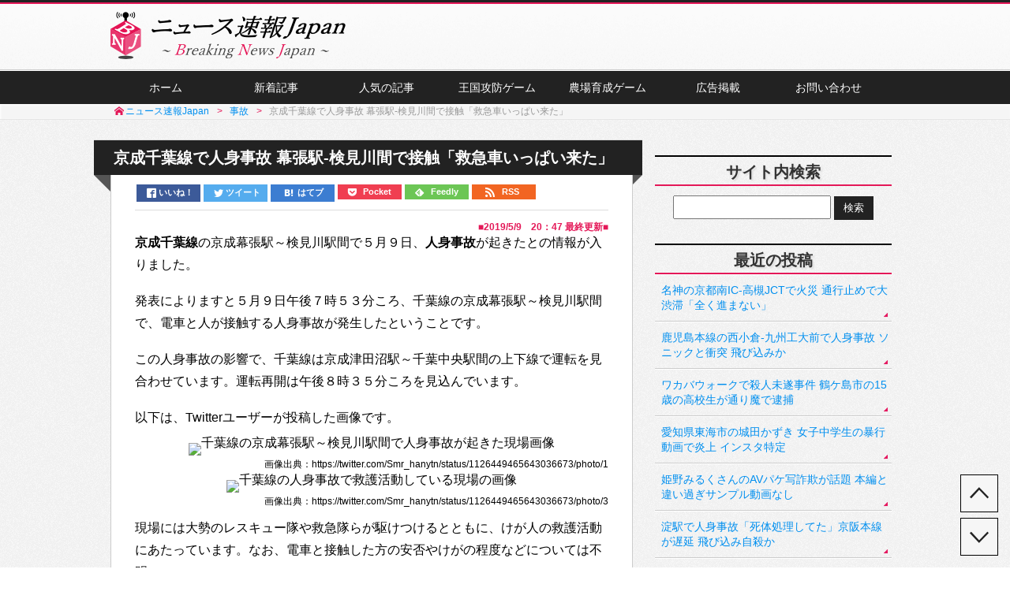

--- FILE ---
content_type: text/html; charset=UTF-8
request_url: https://breaking-news.jp/2019/05/09/048599
body_size: 11568
content:
<!DOCTYPE html><html lang="ja">
<head prefix="og: http://ogp.me/ns# fb: http://ogp.me/ns/fb# article: http://ogp.me/ns/article#">
<meta charset="UTF-8">
<title>京成千葉線で人身事故 幕張駅-検見川間で接触「救急車いっぱい来た」 | ニュース速報Japan</title>
<meta name="viewport" content="width=1050">
<meta name="description" content="京成千葉線の京成幕張駅～検見川駅間で５月９日、人身事故が起きたとの情報が入りました。  発表によりますと５月９日午後７時５３分ころ、千葉線の京成幕張駅～検見川駅間で、電車と人が接触する人身事故が発生したということです。  この人身事">
<link rel="shortcut icon" href="https://breaking-news.jp/favicon.ico">
<link rel="apple-touch-icon" href="https://breaking-news.jp/wp-content/themes/bnj/images/web_clip.png">
<link rel="alternate" type="application/rss+xml" title="RSSフィード" href="https://breaking-news.jp/feed">
<link rel="stylesheet" href="https://breaking-news.jp/wp-content/themes/bnj/style.ver214.css">
<!--[if lt IE 10]><link rel="stylesheet" href="https://breaking-news.jp/wp-content/themes/bnj/style_ie.ver2.css"><![endif]-->
<link rel="canonical" href="https://breaking-news.jp/2019/05/09/048599">
<link rel='dns-prefetch' href='//s.w.org' />
<link rel='https://api.w.org/' href='https://breaking-news.jp/wp-json/' />
<link rel="alternate" type="application/json+oembed" href="https://breaking-news.jp/wp-json/oembed/1.0/embed?url=https%3A%2F%2Fbreaking-news.jp%2F2019%2F05%2F09%2F048599" />
<link rel="alternate" type="text/xml+oembed" href="https://breaking-news.jp/wp-json/oembed/1.0/embed?url=https%3A%2F%2Fbreaking-news.jp%2F2019%2F05%2F09%2F048599&#038;format=xml" />
<script src="//ajax.googleapis.com/ajax/libs/jquery/1.7.1/jquery.min.js"></script>
<script src="https://breaking-news.jp/wp-content/themes/bnj/js/2scroll_adfixed.min.ver4.js"></script>
<!--[if lt IE 9]><script src="//html5shiv.googlecode.com/svn/trunk/html5.js"></script><![endif]-->
<script>
  window._taboola = window._taboola || [];
  _taboola.push({article:'auto'});
  !function (e, f, u, i) {
    if (!document.getElementById(i)){
      e.async = 1;
      e.src = u;
      e.id = i;
      f.parentNode.insertBefore(e, f);
    }
  }(document.createElement('script'),
  document.getElementsByTagName('script')[0],
  '//cdn.taboola.com/libtrc/newstella-breakingnewsjapan/loader.js',
  'tb_loader_script');
  if(window.performance && typeof window.performance.mark == 'function')
    {window.performance.mark('tbl_ic');}
</script>
<!-- Criteo 20170914 -->
<script async="async" src="https://static.criteo.net/js/ld/publishertag.js"></script>
<!-- OGP -->
<meta property="og:type" content="article">
<meta property="article:publisher" content="https://www.facebook.com/breakingnewsjapan">
<meta property="fb:admins" content="100003847184605">
<meta property="og:locale" content="ja_JP">
<meta property="og:title" content="京成千葉線で人身事故 幕張駅-検見川間で接触「救急車いっぱい来た」 | ニュース速報Japan">
<meta property="og:url" content="https://breaking-news.jp/2019/05/09/048599">
<meta property="og:description" content="京成千葉線の京成幕張駅～検見川駅間で５月９日、人身事故が起きたとの情報が入りました。  発表によりますと５月９日午後７時５３分ころ、千葉線の京成幕張駅～検見川駅間で、電車と人が接触する人身事故が発生したということです。  この人身事">
<meta property="og:site_name" content="ニュース速報Japan">
<meta property="og:image" content="https://breaking-news.jp/wp-content/uploads/2019/05/190509_4.png">
<meta property="fb:app_id" content="714788758586551">
<!-- Twitter Card -->
<meta name="twitter:card" content="summary_large_image">
<meta name="twitter:site" content="@breakingnews_jp">
<meta name="twitter:creator" content="@breakingnews_jp">
<meta name="twitter:domain" content="breaking-news.jp">
</head>

<body>
<script>
  (function(i,s,o,g,r,a,m){i['GoogleAnalyticsObject']=r;i[r]=i[r]||function(){
  (i[r].q=i[r].q||[]).push(arguments)},i[r].l=1*new Date();a=s.createElement(o),
  m=s.getElementsByTagName(o)[0];a.async=1;a.src=g;m.parentNode.insertBefore(a,m)
  })(window,document,'script','//www.google-analytics.com/analytics.js','ga');
  ga('create', 'UA-52277612-1', 'breaking-news.jp');
  ga('require', 'displayfeatures');
  ga('send', 'pageview');
</script>
<div id="wrapper">
<header>
<div class="header_inner">
<a href="https://breaking-news.jp" class="logo"><span class="header_logo">ニュース速報Japan</span></a>
</div>
</header>

<div class="gnavi"><div class="gnavi_inner">
<ul><li><a href="https://breaking-news.jp">ホーム</a></li>
<li><a href="https://breaking-news.jp/newpost">新着記事</a></li>
<li><a href="https://breaking-news.jp/popularity">人気の記事</a></li>
<li><a href="https://breaking-news.jp/game">王国攻防ゲーム</a></li>
<li><a href="https://breaking-news.jp/game1">農場育成ゲーム</a></li>
<li><a href="https://breaking-news.jp/ad">広告掲載</a></li>
<li><a href="https://breaking-news.jp/form">お問い合わせ</a></li></ul>
</div></div>

<nav class="breadcrumbs"><ol class="breadcrumbs_inner">
<li itemscope itemtype="http://data-vocabulary.org/Breadcrumb" class="first_nav"><a href="https://breaking-news.jp" itemprop="url"><span itemprop="title">ニュース速報Japan</span></a></li>
<li itemscope itemtype="http://data-vocabulary.org/Breadcrumb"><a href="https://breaking-news.jp/category/accident" itemprop="url"><span itemprop="title">事故</span></a></li>
<li itemscope itemtype="http://data-vocabulary.org/Breadcrumb"><span itemprop="title">京成千葉線で人身事故 幕張駅-検見川間で接触「救急車いっぱい来た」</span></li>
</ol></nav>

<!-- //////////////////////////////////////////////////////////////////////
				PC
/////////////////////////////////////////////////////////////////////// -->
<!-- Temporary
<div class="al-c">
<a href="https://track.affiliate-b.com/visit.php?guid=ON&a=M55347-R257313n&p=J317660S" target="_blank" rel="nofollow"><img src="https://www.affiliate-b.com/upload_image/5534-1457953109-3.gif" width="728" height="90" style="border:none;" alt="ミュゼ" /></a><img src="https://track.affiliate-b.com/lead/M55347/J317660S/R257313n" width="1" height="1" style="border:none;" />
</div>
-->
<div id="contents">
<article id="main" class="single">
<h1>京成千葉線で人身事故 幕張駅-検見川間で接触「救急車いっぱい来た」</h1>
<div class="top_share">
<ul class="web-logo-font">
<li class="facebook-btn-icon"><a href="http://www.facebook.com/sharer.php?src=bm&u=https%3A%2F%2Fbreaking-news.jp%2F2019%2F05%2F09%2F048599&t=%E4%BA%AC%E6%88%90%E5%8D%83%E8%91%89%E7%B7%9A%E3%81%A7%E4%BA%BA%E8%BA%AB%E4%BA%8B%E6%95%85+%E5%B9%95%E5%BC%B5%E9%A7%85-%E6%A4%9C%E8%A6%8B%E5%B7%9D%E9%96%93%E3%81%A7%E6%8E%A5%E8%A7%A6%E3%80%8C%E6%95%91%E6%80%A5%E8%BB%8A%E3%81%84%E3%81%A3%E3%81%B1%E3%81%84%E6%9D%A5%E3%81%9F%E3%80%8D - %E3%83%8B%E3%83%A5%E3%83%BC%E3%82%B9%E9%80%9F%E5%A0%B1Japan" onclick="javascript:window.open(this.href, '', 'menubar=no,toolbar=no,resizable=yes,scrollbars=yes,height=300,width=600');return false;" class="facebook-btn-icon-link"><i class="icon-facebook2"></i><span class="text-facebook">いいね！</span></a></li>
<li class="twitter-btn-icon"><a href="http://twitter.com/intent/tweet?url=https%3A%2F%2Fbreaking-news.jp%2F2019%2F05%2F09%2F048599&text=%E4%BA%AC%E6%88%90%E5%8D%83%E8%91%89%E7%B7%9A%E3%81%A7%E4%BA%BA%E8%BA%AB%E4%BA%8B%E6%95%85+%E5%B9%95%E5%BC%B5%E9%A7%85-%E6%A4%9C%E8%A6%8B%E5%B7%9D%E9%96%93%E3%81%A7%E6%8E%A5%E8%A7%A6%E3%80%8C%E6%95%91%E6%80%A5%E8%BB%8A%E3%81%84%E3%81%A3%E3%81%B1%E3%81%84%E6%9D%A5%E3%81%9F%E3%80%8D - %E3%83%8B%E3%83%A5%E3%83%BC%E3%82%B9%E9%80%9F%E5%A0%B1Japan&tw_p=tweetbutton" class="twitter-btn-icon-link"><span class="icon-twitter"></span><span class="text-twitter">ツイート</span></a></li>
<li class="hatebu-btn-icon"><a href="http://b.hatena.ne.jp/add?mode=confirm&url=https%3A%2F%2Fbreaking-news.jp%2F2019%2F05%2F09%2F048599" onclick="javascript:window.open(this.href, '', 'menubar=no,toolbar=no,resizable=yes,scrollbars=yes,height=400,width=510');return false;" class="hatebu-btn-icon-link"><span class="icon-hatebu"></span><span class="text-hatebu">はてブ</span></a></li>
<li class="pocket-btn-icon"><a href="http://getpocket.com/edit?url=https%3A%2F%2Fbreaking-news.jp%2F2019%2F05%2F09%2F048599&title=%E4%BA%AC%E6%88%90%E5%8D%83%E8%91%89%E7%B7%9A%E3%81%A7%E4%BA%BA%E8%BA%AB%E4%BA%8B%E6%95%85+%E5%B9%95%E5%BC%B5%E9%A7%85-%E6%A4%9C%E8%A6%8B%E5%B7%9D%E9%96%93%E3%81%A7%E6%8E%A5%E8%A7%A6%E3%80%8C%E6%95%91%E6%80%A5%E8%BB%8A%E3%81%84%E3%81%A3%E3%81%B1%E3%81%84%E6%9D%A5%E3%81%9F%E3%80%8D - %E3%83%8B%E3%83%A5%E3%83%BC%E3%82%B9%E9%80%9F%E5%A0%B1Japan" class="pocket-btn-icon-link" target="_blank"><span class="icon-pocket"></span><span class="text-pocket">Pocket</span></a></li>
<li class="feedly-btn-icon"><a href="http://feedly.com/i/subscription/feed/https://breaking-news.jp/feed/" class="feedly-btn-icon-link" target="blank"><span class="icon-feedly"></span><span class="text-feedly">Feedly</span></a></li>
<li class="rss-btn-icon"><a href="https://breaking-news.jp/feed" class="rss-btn-icon-link" target="_blank"><span class="icon-rss"></span><span class="text-rss">RSS</span></a></li>
</ul>
</div>
<!-- //top_share -->

<div class="entry_content">
<p class="time">■<time datetime="2019-05-09T20:47:00+09:00">2019/5/9　20：47</time> 最終更新■</p>
<p><strong>京成千葉線</strong>の京成幕張駅～検見川駅間で５月９日、<strong>人身事故</strong>が起きたとの情報が入りました。</p>
<p>発表によりますと５月９日午後７時５３分ころ、千葉線の京成幕張駅～検見川駅間で、電車と人が接触する人身事故が発生したということです。<span id="more-48599"></span></p>
<p>この人身事故の影響で、千葉線は京成津田沼駅～千葉中央駅間の上下線で運転を見合わせています。運転再開は午後８時３５分ころを見込んでいます。</p>
<p>以下は、Twitterユーザーが投稿した画像です。</p>
<p class="news_img center"><img src="https://pbs.twimg.com/media/D6HzyKGUUAI9LEq?format=jpg&#038;name=4096x4096" alt="千葉線の京成幕張駅～検見川駅間で人身事故が起きた現場画像"></p>
<p class="news_kome al-r">画像出典：https://twitter.com/Smr_hanytn/status/1126449465643036673/photo/1</p>
<p class="news_img center"><img src="https://pbs.twimg.com/media/D6HzyIwUYAEZw3n?format=jpg&#038;name=4096x4096" alt="千葉線の人身事故で救護活動している現場の画像"></p>
<p class="news_kome al-r">画像出典：https://twitter.com/Smr_hanytn/status/1126449465643036673/photo/3</p>
<p>現場には大勢のレスキュー隊や救急隊らが駆けつけるとともに、けが人の救護活動にあたっています。なお、電車と接触した方の安否やけがの程度などについては不明。</p>
<p>現場周辺には規制線が張られるとともに、通行人や乗客らが心配そうに様子を伺い騒然としています。</p>
<p>Twitter上には「救急車とかいっぱい来た」「乗ってる電車が人身事故で緊急停止した」「車両の近くで何かを探してる」「ブルーシートを用意してたけど大丈夫か？」などと現場の情報に関するツイートが多数ありました。</p>
<p>現時点では飛び込み自殺を図ったことによる人身事故なのか、または誤って線路内に立ち入り電車と接触したのかなどの詳しい事故原因は不明。</p>
<p>利用客が多い時間帯ということもあり、人身事故の影響を受けている駅では大変混雑しているということです。</p>
<p>千葉県警や消防はけが人の救護活動を急ぐとともに、当時の現場の状況などについて詳しく調べています。</p>
<div class="adsense_center"><script src="//static.criteo.net/js/ld/publishertag.js"></script>
<script>
Criteo.DisplayAd({
    "zoneid": 1288548,
    "async": false});
</script></div>
<h2>京成千葉線の幕張駅付近で人身事故…Twitterでの反応</h2>
<p>京成千葉線の京成幕張駅～検見川駅間で電車と人が衝突する人身事故が起き、飛び込み自殺の可能性もあることなどから、Twitter上でも大変な話題となっていました。</p>
<div class="aligncenter">
<blockquote class="twitter-tweet">
<p lang="ja" dir="ltr">家の最寄りとその隣の駅の間で列車事故があったみたいで、白バイパトカー救急車消防車が2、3台ずつ来てて、道路1部封鎖された、下り電車も数百メートル進んだものの、踏切を塞いでたためバック <a href="https://t.co/aMNvob2xhj">pic.twitter.com/aMNvob2xhj</a></p>
<p>&mdash; 🦠🧬🦠 (@Smr_hanytn) <a href="https://twitter.com/Smr_hanytn/status/1126449465643036673?ref_src=twsrc%5Etfw">May 9, 2019</a></p></blockquote>
<p> <script async src="https://platform.twitter.com/widgets.js" charset="utf-8"></script></p>
<blockquote class="twitter-tweet">
<p lang="ja" dir="ltr">京成千葉線ご利用の方はご注意ください。幕張本郷で人身事故のため運転見合わせです。 <a href="https://t.co/wYIQ1HLvPJ">pic.twitter.com/wYIQ1HLvPJ</a></p>
<p>&mdash; ちばシティバス好きなユーフォ吹き (@Yamanao_0123) <a href="https://twitter.com/Yamanao_0123/status/1126442224420397057?ref_src=twsrc%5Etfw">May 9, 2019</a></p></blockquote>
<blockquote class="twitter-tweet">
<p lang="ja" dir="ltr">千葉線グモって止まってる <a href="https://t.co/PvxOp7fuU3">pic.twitter.com/PvxOp7fuU3</a></p>
<p>&mdash; Railway with KU (@Railway_with_KU) <a href="https://twitter.com/Railway_with_KU/status/1126442758355296256?ref_src=twsrc%5Etfw">May 9, 2019</a></p></blockquote>
<blockquote class="twitter-tweet">
<p lang="ja" dir="ltr">京成千葉線、この頃人身事故多すぎ！</p>
<p>&mdash; roku3 (@roku3) <a href="https://twitter.com/roku3/status/1126441791467614209?ref_src=twsrc%5Etfw">May 9, 2019</a></p></blockquote>
<blockquote class="twitter-tweet">
<p lang="ja" dir="ltr">新京成人身の情報を聞いて2分で緊急出動したけど千葉線だった</p>
<p>&mdash; taiki (@taiki_stcmatudo) <a href="https://twitter.com/taiki_stcmatudo/status/1126443720054689792?ref_src=twsrc%5Etfw">May 9, 2019</a></p></blockquote>
</div>
<div class="adsense_center"><script src="//static.criteo.net/js/ld/publishertag.js"></script>
<script>
Criteo.DisplayAd({
    "zoneid": 1288545,
    "async": false});
</script></div>
<div class="aligncenter">
<blockquote class="twitter-tweet">
<p lang="ja" dir="ltr">新京成人身事故と聞いたけど逝ったのは千葉線かい</p>
<p>&mdash; えぬはち (@sk_N818F) <a href="https://twitter.com/sk_N818F/status/1126444111932809216?ref_src=twsrc%5Etfw">May 9, 2019</a></p></blockquote>
<blockquote class="twitter-tweet">
<p lang="ja" dir="ltr">京成で人身事故だって!!(⊃ Д)⊃≡ﾟ ﾟ<br />明日は勘弁してよ😭<br />京成じゃないけど、京葉線だけど。</p>
<p>&mdash; ﾔｸﾙﾄﾌｧﾝ (@HyDBvlm85ZjAF9) <a href="https://twitter.com/HyDBvlm85ZjAF9/status/1126451465495519234?ref_src=twsrc%5Etfw">May 9, 2019</a></p></blockquote>
<blockquote class="twitter-tweet">
<p lang="ja" dir="ltr">京成千葉線人身事故ラッシュが起きてるな😅</p>
<p>&mdash; サンブンノヒロキ😑チバノヒト🤩 (@SAMBU_HM) <a href="https://twitter.com/SAMBU_HM/status/1126447131873529856?ref_src=twsrc%5Etfw">May 9, 2019</a></p></blockquote>
<blockquote class="twitter-tweet">
<p lang="ja" dir="ltr">京成本線で人身事故だそうだ。</p>
<p>&mdash; はっちまん。 (@aimania0914) <a href="https://twitter.com/aimania0914/status/1126443970949574656?ref_src=twsrc%5Etfw">May 9, 2019</a></p></blockquote>
<blockquote class="twitter-tweet">
<p lang="ja" dir="ltr"><a href="https://twitter.com/hashtag/%E4%BA%AC%E6%88%90%E9%9B%BB%E9%89%84?src=hash&amp;ref_src=twsrc%5Etfw">#京成電鉄</a><a href="https://twitter.com/hashtag/%E7%B7%8F%E6%AD%A6%E7%B7%9A?src=hash&amp;ref_src=twsrc%5Etfw">#総武線</a><br />総武線　人身事故の為遅延<br />やっと京成までたどり着いたと思ったら京成線も人身事故発生　幕張～検見川間　運転見合せ( ＞Д＜；)</p>
<p>&mdash; 多香子 (@takakobrz) <a href="https://twitter.com/takakobrz/status/1126442310210768898?ref_src=twsrc%5Etfw">May 9, 2019</a></p></blockquote>
</div>

<div class="adsense_center"><script src="//adm.shinobi.jp/s/7f46ca949377b7302c5f4fff8c0f79cc"></script></div>
<h3>人身事故現場付近（千葉県千葉市花見川区幕張町）場所の地図</h3>
<p>以下、電車と人が衝突した人身事故現場付近・千葉県千葉市花見川区幕張町４丁目「京成幕張駅」の地図（Googleマップ）。</p>
<p><iframe src="https://www.google.com/maps/embed?pb=!1m18!1m12!1m3!1d3241.6617953187592!2d140.05367145081632!3d35.660703388607764!2m3!1f0!2f0!3f0!3m2!1i1024!2i768!4f13.1!3m3!1m2!1s0x602281839c035b4d%3A0x2f2c3b16f4f96e00!2z5Lqs5oiQ5bmV5by16aeF!5e0!3m2!1sja!2sjp!4v1557402197051!5m2!1sja!2sjp" width="100%" height="350" frameborder="0" style="border:0" allowfullscreen></iframe></p>
<div class="adsense_center"><script src="//adm.shinobi.jp/s/2fddcd77feb1fcecfeb5216f94707f25"></script></div>
</div>

<div class="follow_button">
<p class="m0-b">更新情報をFacebookで受け取る</p>
<div class="fb-like" data-href="https://www.facebook.com/breakingnewsjapan" data-width="400" data-layout="button_count" data-action="like" data-show-faces="false" data-share="false"></div>
</div>

<div class="bottom_share">
<p>記事をシェアする</p>
<ul class="web-logo-font">
<li class="facebook-btn-icon"><a href="http://www.facebook.com/sharer.php?src=bm&u=https%3A%2F%2Fbreaking-news.jp%2F2019%2F05%2F09%2F048599&t=%E4%BA%AC%E6%88%90%E5%8D%83%E8%91%89%E7%B7%9A%E3%81%A7%E4%BA%BA%E8%BA%AB%E4%BA%8B%E6%95%85+%E5%B9%95%E5%BC%B5%E9%A7%85-%E6%A4%9C%E8%A6%8B%E5%B7%9D%E9%96%93%E3%81%A7%E6%8E%A5%E8%A7%A6%E3%80%8C%E6%95%91%E6%80%A5%E8%BB%8A%E3%81%84%E3%81%A3%E3%81%B1%E3%81%84%E6%9D%A5%E3%81%9F%E3%80%8D - %E3%83%8B%E3%83%A5%E3%83%BC%E3%82%B9%E9%80%9F%E5%A0%B1Japan" onclick="javascript:window.open(this.href, '', 'menubar=no,toolbar=no,resizable=yes,scrollbars=yes,height=300,width=600');return false;" class="facebook-btn-icon-link"><i class="icon-facebook2"></i><span class="text-facebook">いいね！</span></a></li>
<li class="twitter-btn-icon"><a href="http://twitter.com/intent/tweet?url=https%3A%2F%2Fbreaking-news.jp%2F2019%2F05%2F09%2F048599&text=%E4%BA%AC%E6%88%90%E5%8D%83%E8%91%89%E7%B7%9A%E3%81%A7%E4%BA%BA%E8%BA%AB%E4%BA%8B%E6%95%85+%E5%B9%95%E5%BC%B5%E9%A7%85-%E6%A4%9C%E8%A6%8B%E5%B7%9D%E9%96%93%E3%81%A7%E6%8E%A5%E8%A7%A6%E3%80%8C%E6%95%91%E6%80%A5%E8%BB%8A%E3%81%84%E3%81%A3%E3%81%B1%E3%81%84%E6%9D%A5%E3%81%9F%E3%80%8D - %E3%83%8B%E3%83%A5%E3%83%BC%E3%82%B9%E9%80%9F%E5%A0%B1Japan&tw_p=tweetbutton" class="twitter-btn-icon-link"><span class="icon-twitter"></span><span class="text-twitter">ツイート</span></a></li>
<li class="hatebu-btn-icon"><a href="http://b.hatena.ne.jp/add?mode=confirm&url=https%3A%2F%2Fbreaking-news.jp%2F2019%2F05%2F09%2F048599" onclick="javascript:window.open(this.href, '', 'menubar=no,toolbar=no,resizable=yes,scrollbars=yes,height=400,width=510');return false;" class="hatebu-btn-icon-link"><span class="icon-hatebu"></span><span class="text-hatebu">はてブ</span></a></li>
<li class="pocket-btn-icon"><a href="http://getpocket.com/edit?url=https%3A%2F%2Fbreaking-news.jp%2F2019%2F05%2F09%2F048599&title=%E4%BA%AC%E6%88%90%E5%8D%83%E8%91%89%E7%B7%9A%E3%81%A7%E4%BA%BA%E8%BA%AB%E4%BA%8B%E6%95%85+%E5%B9%95%E5%BC%B5%E9%A7%85-%E6%A4%9C%E8%A6%8B%E5%B7%9D%E9%96%93%E3%81%A7%E6%8E%A5%E8%A7%A6%E3%80%8C%E6%95%91%E6%80%A5%E8%BB%8A%E3%81%84%E3%81%A3%E3%81%B1%E3%81%84%E6%9D%A5%E3%81%9F%E3%80%8D - %E3%83%8B%E3%83%A5%E3%83%BC%E3%82%B9%E9%80%9F%E5%A0%B1Japan" class="pocket-btn-icon-link" target="_blank"><span class="icon-pocket"></span><span class="text-pocket">Pocket</span></a></li>
<li class="feedly-btn-icon"><a href="http://feedly.com/i/subscription/feed/https://breaking-news.jp/feed/" class="feedly-btn-icon-link" target="blank"><span class="icon-feedly"></span><span class="text-feedly">Feedly</span></a></li>
<li class="rss-btn-icon"><a href="https://breaking-news.jp/feed" class="rss-btn-icon-link" target="_blank"><span class="icon-rss"></span><span class="text-rss">RSS</span></a></li>
</ul>
<div id="fb-share"><a href="javascript:void(0);" onclick="window.open('https://www.facebook.com/sharer/sharer.php?u=https://breaking-news.jp/2019/05/09/048599', '', 'width=600,height=400');"><span class="icon-share"></span> Facebookでシェアする</a></div>
</div><!-- //bottom_share -->


<h3 id="comments">コメント掲示板</h3>
<p class="comments_warning">コメントが投稿されてから表示されるまでタイムラグが発生する可能性があります。なお、誹謗中傷・煽り・過激的・差別的なコメント、荒らし行為、短い内容や重複コメント、そのほか不適切と判断されたコメントなどは掲載が許可されない場合があります。</p>

	
	<ol class="commentlist">
		  <li class="comment even thread-even depth-1" id="comment-296637">
  <div id="div-comment-296637" class="comment-body">
    <div class="comment-author vcard">
      <cite class="fn">匿名</cite>    </div>
          <div class="comment-meta commentmetadata">（2024/2/4 PM7:17）</div>
      <br><p>1</p>
    <div class="reply"><a rel='nofollow' class='comment-reply-link' href='https://breaking-news.jp/2019/05/09/048599?replytocom=296637#respond' onclick='return addComment.moveForm( "comment-296637", "296637", "respond", "48599" )' aria-label=' に返信'>返信</a></div>
  </div>
</li><!-- #comment-## -->
	</ol>

		<div id="respond">
	<h3>書き込む</h3>


<div id="cancel-comment-reply">
	<small><a rel="nofollow" id="cancel-comment-reply-link" href="/2019/05/09/048599#respond" style="display:none;">返信をキャンセルする。</a></small>
</div>


<form action="https://breaking-news.jp/wp-comments-post.php" method="post" id="commentform">

	<p><label for="author"><small class="comment_author">名前<span>（必須）</span></small></label>
	<input type="text" name="author" id="author" class="comment_author_body" placeholder="必須入力" value="" size="24" tabindex="1" ></p>

<p><span class="comment_text">コメント本文</span>
<textarea name="comment" id="comment" class="comment_text_body" cols="58" rows="14" tabindex="4"></textarea></p>
<p class="comment_button"><input name="submit" type="submit" id="submit" tabindex="5" value="コメントを送信">
<input type='hidden' name='comment_post_ID' value='48599' id='comment_post_ID' />
<input type='hidden' name='comment_parent' id='comment_parent' value='0' />
</p>
<p style="display: none;"><input type="hidden" id="akismet_comment_nonce" name="akismet_comment_nonce" value="46b6008db4" /></p><p style="display: none;"><input type="hidden" id="ak_js" name="ak_js" value="191"/></p></form>

</div>

<div id="taboola-below-article-thumbnails"></div>
<script>
  window._taboola = window._taboola || [];
  _taboola.push({
    mode: 'thumbnails-a',
    container: 'taboola-below-article-thumbnails',
    placement: 'Below Article Thumbnails',
    target_type: 'mix'
  });
</script>

</article>
<!-- ▲article end▲ -->


<div id="side">
<div id="search-2">
<h3>サイト内検索</h3>
<form role="search" method="get" id="searchform" class="searchform" action="https://breaking-news.jp">
<div><label class="screen-reader-text" for="s">検索:</label>
<input type="text" value="" name="s" id="s" />
<input type="submit" id="searchsubmit" value="検索" /></div>
</form>
</div>

<div id="recent-posts-3">
<h3>最近の投稿</h3>	
<ul class="recent-post">
<li><a href="https://breaking-news.jp/2021/05/31/056526">名神の京都南IC-高槻JCTで火災 通行止めで大渋滞「全く進まない」</a></li>
<li><a href="https://breaking-news.jp/2021/05/29/056521">鹿児島本線の西小倉-九州工大前で人身事故 ソニックと衝突 飛び込みか</a></li>
<li><a href="https://breaking-news.jp/2021/05/29/056512">ワカバウォークで殺人未遂事件 鶴ケ島市の15歳の高校生が通り魔で逮捕</a></li>
<li><a href="https://breaking-news.jp/2021/05/28/056507">愛知県東海市の城田かずき 女子中学生の暴行動画で炎上 インスタ特定</a></li>
<li><a href="https://breaking-news.jp/2021/05/28/056501">姫野みるくさんのAVパケ写詐欺が話題 本編と違い過ぎサンプル動画なし</a></li>
<li><a href="https://breaking-news.jp/2021/05/28/056497">淀駅で人身事故「死体処理してた」京阪本線が遅延 飛び込み自殺か</a></li>
<li><a href="https://breaking-news.jp/2021/05/27/056493">長野市の松代小学校付近で火事 大量の煙立ち上り騒然 延焼の可能性も</a></li>
<li><a href="https://breaking-news.jp/2021/05/27/056488">予讃線 伊予三島駅で人身事故 緊急車両が集結し騒然 飛び込み自殺か</a></li>
</ul>
</div>

<div id="categories-3">
<h3>カテゴリー</h3>
<ul class="category">
<li><a href="https://breaking-news.jp/category/event">事件</a></li>
<li><a href="https://breaking-news.jp/category/accident">事故</a></li>
<li><a href="https://breaking-news.jp/category/disaster">災害</a></li>
<li><a href="https://breaking-news.jp/category/entertainment">芸能・スポーツ</a></li>
<li><a href="https://breaking-news.jp/category/scandal">不祥事</a></li>
<li><a href="https://breaking-news.jp/category/interesting">おもしろ</a></li>
<li><a href="https://breaking-news.jp/category/game">ゲーム・アプリ</a></li>
<li><a href="https://breaking-news.jp/category/impression">感動・癒し系</a></li>
<li><a href="https://breaking-news.jp/category/others">その他</a></li>
</ul>
</div>

<!-- ******************** PC ******************** -->
<div id="text-12">
<h3>フェイスブック</h3>
<div id="side_fb_300">
<div class="fb-like-box" data-href="https://www.facebook.com/breakingnewsjapan" data-width="300" data-height="200" data-colorscheme="light" data-show-faces="true" data-header="true" data-stream="false" data-show-border="true"></div>
</div>
</div>

<div id="text-13">
<h3>ツイッター</h3>
<div class="twitter_width300">
<a class="twitter-timeline" href="https://twitter.com/breakingnews_jp" data-widget-id="401320789456076800">@breakingnews_jp からのツイート</a>
<script>!function(d,s,id){var js,fjs=d.getElementsByTagName(s)[0],p=/^http:/.test(d.location)?'http':'https';if(!d.getElementById(id)){js=d.createElement(s);js.id=id;js.src=p+"://platform.twitter.com/widgets.js";fjs.parentNode.insertBefore(js,fjs);}}(document,"script","twitter-wjs");</script>
</div>
</div>

<div id="text-16">
<div id="text-14">
<h3>広告</h3>
<div class="adsense_center"><script src="//static.criteo.net/js/ld/publishertag.js"></script>
<script>
Criteo.DisplayAd({
    "zoneid": 1288547,
    "async": false});
</script></div></div>
</div>

</div></div>
<a href="#wrapper" id="goto_top" data-speed="600"><span class="goto_span"></span></a>
<a href="#respond" id="goto_down" data-speed="600"><span class="goto_span"></span></a>

<footer>
<div class="tags_bg"><div class="tags">
<h4><span>タグ一覧（上位50個）</span></h4>
<a href="https://breaking-news.jp/tag/%e6%9d%b1%e4%ba%ac" class="tag-cloud-link tag-link-4 tag-link-position-1" style="font-size: 13px ;">東京</a>
<a href="https://breaking-news.jp/tag/%e9%89%84%e9%81%93" class="tag-cloud-link tag-link-210 tag-link-position-2" style="font-size: 13px ;">鉄道</a>
<a href="https://breaking-news.jp/tag/%e6%ae%ba%e4%ba%ba" class="tag-cloud-link tag-link-92 tag-link-position-3" style="font-size: 13px ;">殺人</a>
<a href="https://breaking-news.jp/tag/%e4%ba%ba%e8%ba%ab%e4%ba%8b%e6%95%85" class="tag-cloud-link tag-link-282 tag-link-position-4" style="font-size: 13px ;">人身事故</a>
<a href="https://breaking-news.jp/tag/%e5%a4%a7%e9%98%aa" class="tag-cloud-link tag-link-14 tag-link-position-5" style="font-size: 13px ;">大阪</a>
<a href="https://breaking-news.jp/tag/%e7%81%ab%e4%ba%8b" class="tag-cloud-link tag-link-188 tag-link-position-6" style="font-size: 13px ;">火事</a>
<a href="https://breaking-news.jp/tag/%e3%83%8d%e3%83%83%e3%83%88%e3%81%a7%e8%a9%b1%e9%a1%8c" class="tag-cloud-link tag-link-58 tag-link-position-7" style="font-size: 13px ;">ネットで話題</a>
<a href="https://breaking-news.jp/tag/%e7%a5%9e%e5%a5%88%e5%b7%9d" class="tag-cloud-link tag-link-77 tag-link-position-8" style="font-size: 13px ;">神奈川</a>
<a href="https://breaking-news.jp/tag/%e6%ae%ba%e4%ba%ba%e6%9c%aa%e9%81%82" class="tag-cloud-link tag-link-107 tag-link-position-9" style="font-size: 13px ;">殺人未遂</a>
<a href="https://breaking-news.jp/tag/%e4%ba%a4%e9%80%9a%e4%ba%8b%e6%95%85" class="tag-cloud-link tag-link-113 tag-link-position-10" style="font-size: 13px ;">交通事故</a>
<a href="https://breaking-news.jp/tag/twitter" class="tag-cloud-link tag-link-64 tag-link-position-11" style="font-size: 13px ;">Twitter</a>
<a href="https://breaking-news.jp/tag/%e6%84%9b%e7%9f%a5" class="tag-cloud-link tag-link-88 tag-link-position-12" style="font-size: 13px ;">愛知</a>
<a href="https://breaking-news.jp/tag/%e8%87%aa%e6%ae%ba" class="tag-cloud-link tag-link-156 tag-link-position-13" style="font-size: 13px ;">自殺</a>
<a href="https://breaking-news.jp/tag/%e5%9f%bc%e7%8e%89" class="tag-cloud-link tag-link-6 tag-link-position-14" style="font-size: 13px ;">埼玉</a>
<a href="https://breaking-news.jp/tag/%e7%81%ab%e7%81%bd" class="tag-cloud-link tag-link-137 tag-link-position-15" style="font-size: 13px ;">火災</a>
<a href="https://breaking-news.jp/tag/%e5%8d%83%e8%91%89" class="tag-cloud-link tag-link-5 tag-link-position-16" style="font-size: 13px ;">千葉</a>
<a href="https://breaking-news.jp/tag/%e5%82%b7%e5%ae%b3" class="tag-cloud-link tag-link-109 tag-link-position-17" style="font-size: 13px ;">傷害</a>
<a href="https://breaking-news.jp/tag/%e5%85%b5%e5%ba%ab" class="tag-cloud-link tag-link-37 tag-link-position-18" style="font-size: 13px ;">兵庫</a>
<a href="https://breaking-news.jp/tag/%e6%ad%bb%e4%bd%93%e9%81%ba%e6%a3%84" class="tag-cloud-link tag-link-97 tag-link-position-19" style="font-size: 13px ;">死体遺棄</a>
<a href="https://breaking-news.jp/tag/%e4%ba%8b%e4%bb%b6" class="tag-cloud-link tag-link-371 tag-link-position-20" style="font-size: 13px ;">事件</a>
<a href="https://breaking-news.jp/tag/%e7%a6%8f%e5%b2%a1" class="tag-cloud-link tag-link-21 tag-link-position-21" style="font-size: 13px ;">福岡</a>
<a href="https://breaking-news.jp/tag/%e5%8c%97%e6%b5%b7%e9%81%93" class="tag-cloud-link tag-link-34 tag-link-position-22" style="font-size: 13px ;">北海道</a>
<a href="https://breaking-news.jp/tag/%e9%80%9a%e3%82%8a%e9%ad%94" class="tag-cloud-link tag-link-108 tag-link-position-23" style="font-size: 13px ;">通り魔</a>
<a href="https://breaking-news.jp/tag/%e4%ba%8b%e6%95%85" class="tag-cloud-link tag-link-366 tag-link-position-24" style="font-size: 13px ;">事故</a>
<a href="https://breaking-news.jp/tag/%e9%ab%98%e9%80%9f%e9%81%93%e8%b7%af" class="tag-cloud-link tag-link-57 tag-link-position-25" style="font-size: 13px ;">高速道路</a>
<a href="https://breaking-news.jp/tag/%e5%ba%83%e5%b3%b6" class="tag-cloud-link tag-link-27 tag-link-position-26" style="font-size: 13px ;">広島</a>
<a href="https://breaking-news.jp/tag/%e4%ba%ac%e9%83%bd" class="tag-cloud-link tag-link-70 tag-link-position-27" style="font-size: 13px ;">京都</a>
<a href="https://breaking-news.jp/tag/%e9%9d%99%e5%b2%a1" class="tag-cloud-link tag-link-53 tag-link-position-28" style="font-size: 13px ;">静岡</a>
<a href="https://breaking-news.jp/tag/%e8%8c%a8%e5%9f%8e" class="tag-cloud-link tag-link-39 tag-link-position-29" style="font-size: 13px ;">茨城</a>
<a href="https://breaking-news.jp/tag/%e5%a5%b3%e5%ad%90%e9%ab%98%e7%94%9f" class="tag-cloud-link tag-link-29 tag-link-position-30" style="font-size: 13px ;">女子高生</a>
<a href="https://breaking-news.jp/tag/%e7%82%8e%e4%b8%8a" class="tag-cloud-link tag-link-298 tag-link-position-31" style="font-size: 13px ;">炎上</a>
<a href="https://breaking-news.jp/tag/%e5%bc%b7%e7%9b%97" class="tag-cloud-link tag-link-35 tag-link-position-32" style="font-size: 13px ;">強盗</a>
<a href="https://breaking-news.jp/tag/%e9%81%8e%e5%a4%b1%e9%81%8b%e8%bb%a2%e8%87%b4%e6%ad%bb%e5%82%b7" class="tag-cloud-link tag-link-203 tag-link-position-33" style="font-size: 13px ;">過失運転致死傷</a>
<a href="https://breaking-news.jp/tag/%e5%8b%95%e7%94%bb" class="tag-cloud-link tag-link-208 tag-link-position-34" style="font-size: 13px ;">動画</a>
<a href="https://breaking-news.jp/tag/%e5%b0%91%e5%b9%b4%e7%8a%af%e7%bd%aa" class="tag-cloud-link tag-link-16 tag-link-position-35" style="font-size: 13px ;">少年犯罪</a>
<a href="https://breaking-news.jp/tag/%e7%aa%83%e7%9b%97" class="tag-cloud-link tag-link-13 tag-link-position-36" style="font-size: 13px ;">窃盗</a>
<a href="https://breaking-news.jp/tag/%e3%81%93%e3%82%8c%e3%81%af%e3%81%b2%e3%81%a9%e3%81%84" class="tag-cloud-link tag-link-47 tag-link-position-37" style="font-size: 13px ;">これはひどい</a>
<a href="https://breaking-news.jp/tag/%e6%9a%b4%e8%a1%8c" class="tag-cloud-link tag-link-115 tag-link-position-38" style="font-size: 13px ;">暴行</a>
<a href="https://breaking-news.jp/tag/%e6%a0%83%e6%9c%a8" class="tag-cloud-link tag-link-87 tag-link-position-39" style="font-size: 13px ;">栃木</a>
<a href="https://breaking-news.jp/tag/%e5%b2%a1%e5%b1%b1" class="tag-cloud-link tag-link-45 tag-link-position-40" style="font-size: 13px ;">岡山</a>
<a href="https://breaking-news.jp/tag/%e5%a8%81%e5%8a%9b%e6%a5%ad%e5%8b%99%e5%a6%a8%e5%ae%b3" class="tag-cloud-link tag-link-100 tag-link-position-41" style="font-size: 13px ;">威力業務妨害</a>
<a href="https://breaking-news.jp/tag/%e9%8a%83%e5%88%80%e6%b3%95%e9%81%95%e5%8f%8d" class="tag-cloud-link tag-link-111 tag-link-position-42" style="font-size: 13px ;">銃刀法違反</a>
<a href="https://breaking-news.jp/tag/%e5%86%a0%e6%b0%b4" class="tag-cloud-link tag-link-224 tag-link-position-43" style="font-size: 13px ;">冠水</a>
<a href="https://breaking-news.jp/tag/%e7%be%a4%e9%a6%ac" class="tag-cloud-link tag-link-76 tag-link-position-44" style="font-size: 13px ;">群馬</a>
<a href="https://breaking-news.jp/tag/%e7%88%86%e7%99%ba" class="tag-cloud-link tag-link-172 tag-link-position-45" style="font-size: 13px ;">爆発</a>
<a href="https://breaking-news.jp/tag/%e6%84%9f%e6%9f%93%e7%97%87" class="tag-cloud-link tag-link-247 tag-link-position-46" style="font-size: 13px ;">感染症</a>
<a href="https://breaking-news.jp/tag/%e8%a1%8c%e6%96%b9%e4%b8%8d%e6%98%8e" class="tag-cloud-link tag-link-25 tag-link-position-47" style="font-size: 13px ;">行方不明</a>
<a href="https://breaking-news.jp/tag/%e5%b2%90%e9%98%9c" class="tag-cloud-link tag-link-116 tag-link-position-48" style="font-size: 13px ;">岐阜</a>
<a href="https://breaking-news.jp/tag/%e8%99%90%e5%be%85" class="tag-cloud-link tag-link-239 tag-link-position-49" style="font-size: 13px ;">虐待</a>
<a href="https://breaking-news.jp/tag/%e6%96%b0%e6%bd%9f" class="tag-cloud-link tag-link-86 tag-link-position-50" style="font-size: 13px ;">新潟</a></div></div>

<div class="footer_info_bg"><nav class="footer_info"><div class="fc_inner">
<ul><li><a href="https://breaking-news.jp">ホーム</a></li>
<li><a href="https://breaking-news.jp/about">当サイトについて</a></li>
<li><a href="https://breaking-news.jp/form">お問い合わせ</a></li>
<li><a href="https://breaking-news.jp/info-provision">情報提供/タレコミ</a></li>
<li><a href="https://breaking-news.jp/ad">広告掲載</a></li>
<li><a href="https://breaking-news.jp/policy">プライバシーポリシー</a></li>
<li><a href="https://breaking-news.jp/column">サイトマップ</a></li></ul>
</div></nav></div>

</footer>
<!-- //footer end -->

<div class="copy"><div class="copy_inner">
<p>Copyright&copy; ニュース速報Japan All Rights Reserved.</p>
</div></div>
<!-- //copy end -->

</div>
<script type='text/javascript' src='https://breaking-news.jp/wp-includes/js/wp-embed.min.js?ver=4.9.26'></script>
<script async="async" type='text/javascript' src='https://breaking-news.jp/wp-content/plugins/akismet/_inc/form.js?ver=4.1.5'></script>
<div id="fb-root"></div>
<!-- <script>
(function() {
var pa = document.createElement('script'); pa.type = 'text/javascript'; pa.charset = "utf-8"; pa.async = true;
pa.src = window.location.protocol + "//cdn.x-lift.jp/resources/breaking-news.js";
var s = document.getElementsByTagName('script')[0]; s.parentNode.insertBefore(pa, s);
})();
</script>
 -->
<script>
  window._taboola = window._taboola || [];
  _taboola.push({flush: true});
</script>
<script src="https://breaking-news.jp/wp-content/themes/bnj/js/6share.min.ver3.js"></script>
<!-- 38399295a54bb3f4b9058a418f7d1ed9 -->
</body>
</html>

--- FILE ---
content_type: application/javascript;charset=utf-8
request_url: https://adm.shinobi.jp/s/7f46ca949377b7302c5f4fff8c0f79cc
body_size: 315
content:
document.write('<di' + 'v id="admax-banner-adf0b6a7-d33d-4268-ab0a-3941d34ab62b" style="display:inline-block;width:300px;height:250px;"></di' + 'v>');window.admaxbanner = {admax_id:'admax-banner-adf0b6a7-d33d-4268-ab0a-3941d34ab62b',tag_id:'7f46ca949377b7302c5f4fff8c0f79cc',type:'b',width:300,height:250};document.write('<scr' + 'ipt type="text/javascript" charset="utf-8" src="https://adm.shinobi.jp/st/s.js"></scr' + 'ipt>');

--- FILE ---
content_type: application/javascript
request_url: https://breaking-news.jp/wp-content/themes/bnj/js/6share.min.ver3.js
body_size: 187
content:
!function(e,t){e.___gcfg={lang:"ja"};var n,o=t.getElementsByTagName("script")[0],s=function(e,s){t.getElementById(s)||(n=t.createElement("script"),n.src=e,s&&(n.id=s),o.parentNode.insertBefore(n,o))};s("//connect.facebook.net/ja_JP/all.js#xfbml=1","facebook-jssdk")}(this,document);

--- FILE ---
content_type: application/javascript;charset=utf-8
request_url: https://adm.shinobi.jp/b/2fddcd77feb1fcecfeb5216f94707f25?sid=6bd7cr157&url=https%3A%2F%2Fbreaking-news.jp%2F2019%2F05%2F09%2F048599&referrer=&du=https%3A%2F%2Fbreaking-news.jp%2F2019%2F05%2F09%2F048599&if=false&ic=false&olp=&fv=false&bid=60a8ad03-21ca-4377-b8df-7fb6e98a6dd6&callback=window.__admax_render__.render_banner&sc=1&tm=0&rand=84910138628
body_size: 512
content:
window.__admax_render__.render_banner({"request_id":"9990c819-1222-486a-88df-bbd15b00a387","spot_id":"6bd7cr157","tag_text":"<script type=\"text/javascript\" charset=\"utf-8\" src=\"//asumi.shinobi.jp/encount\"></script><script type=\"text/javascript\" charset=\"utf-8\" src=\"//asumi.shinobi.jp/fire?f=154\"></script>","width":300,"height":250,"responsive":false,"tag_id":"2fddcd77feb1fcecfeb5216f94707f25","tid":940422,"imp_url":"https://adm.shinobi.jp/ib?v=2&c=[base64]&i=ugANxtC4","click_url":"https://adm.shinobi.jp/cb?v=2&c=[base64]&i=ugANxtC4","is_pc":true});

--- FILE ---
content_type: application/javascript;charset=utf-8
request_url: https://adm.shinobi.jp/s/2fddcd77feb1fcecfeb5216f94707f25
body_size: 318
content:
document.write('<di' + 'v id="admax-banner-3fc58435-2090-4a8d-b452-cd24dfb6378b" style="display:inline-block;width:300px;height:250px;"></di' + 'v>');window.admaxbanner = {admax_id:'admax-banner-3fc58435-2090-4a8d-b452-cd24dfb6378b',tag_id:'2fddcd77feb1fcecfeb5216f94707f25',type:'b',width:300,height:250};document.write('<scr' + 'ipt type="text/javascript" charset="utf-8" src="https://adm.shinobi.jp/st/s.js"></scr' + 'ipt>');

--- FILE ---
content_type: application/javascript;charset=utf-8
request_url: https://adm.shinobi.jp/b/7f46ca949377b7302c5f4fff8c0f79cc?sid=71dggrfmh&url=https%3A%2F%2Fbreaking-news.jp%2F2019%2F05%2F09%2F048599&referrer=&du=https%3A%2F%2Fbreaking-news.jp%2F2019%2F05%2F09%2F048599&if=false&ic=false&olp=&fv=false&bid=60a8ad03-21ca-4377-b8df-7fb6e98a6dd6&callback=window.__admax_render__.render_banner&sc=1&tm=0&rand=27290539220
body_size: 512
content:
window.__admax_render__.render_banner({"request_id":"3d00ea14-439c-4aae-af52-eb1340a48565","spot_id":"71dggrfmh","tag_text":"<script type=\"text/javascript\" charset=\"utf-8\" src=\"//asumi.shinobi.jp/encount\"></script><script type=\"text/javascript\" charset=\"utf-8\" src=\"//asumi.shinobi.jp/fire?f=154\"></script>","width":300,"height":250,"responsive":false,"tag_id":"7f46ca949377b7302c5f4fff8c0f79cc","tid":227310,"imp_url":"https://adm.shinobi.jp/ib?v=2&c=[base64]&i=lARgV4bW","click_url":"https://adm.shinobi.jp/cb?v=2&c=[base64]&i=lARgV4bW","is_pc":true});